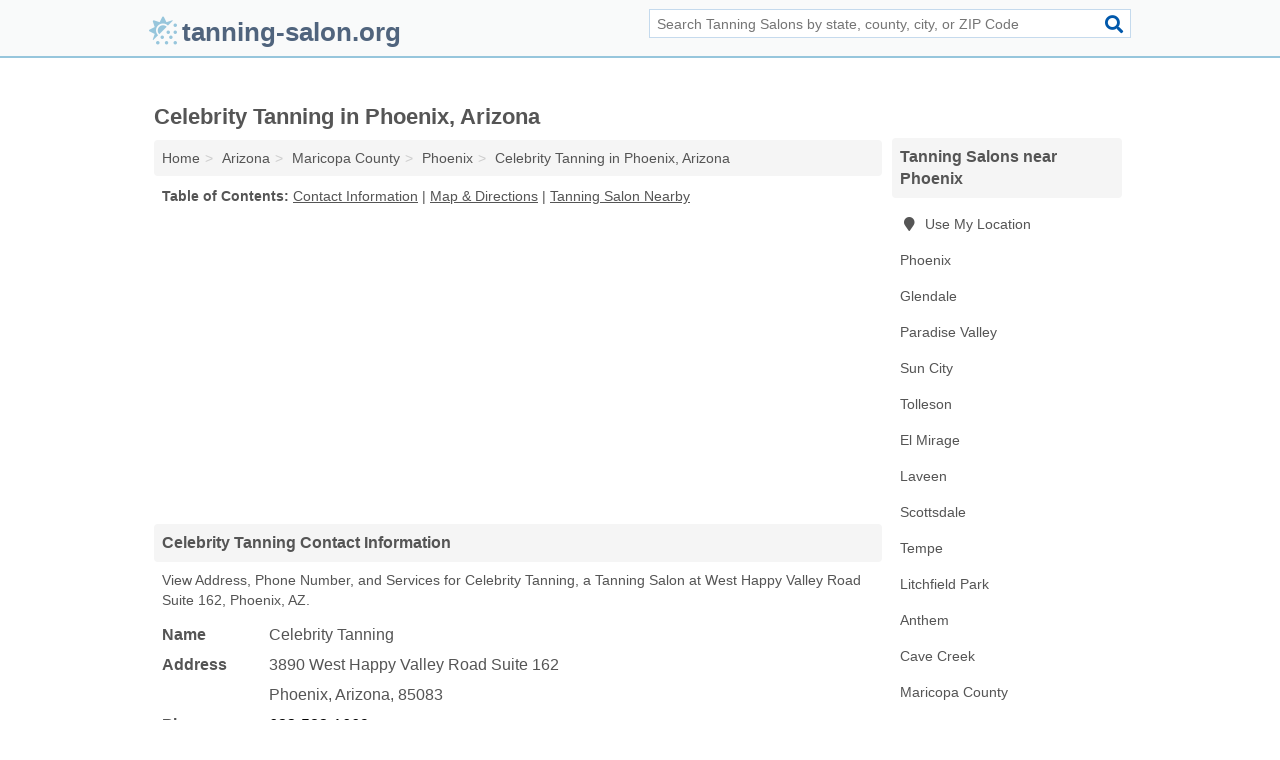

--- FILE ---
content_type: text/html; charset=utf-8
request_url: https://www.tanning-salon.org/celebrity-tanning-in-phoenix-az-85083-df1/
body_size: 4800
content:
<!DOCTYPE html>
<html lang="en">
  <head>
    <meta charset="utf-8">
    <meta http-equiv="Content-Type" content="text/html; charset=UTF-8">
    <meta name="viewport" content="width=device-width, initial-scale=1">
    <title>Celebrity Tanning (Tanning Salon in Phoenix, AZ Address, Phone, and Services)</title>
    <link rel="canonical" href="https://www.tanning-salon.org/celebrity-tanning-in-phoenix-az-85083-df1/">
    <meta property="og:type" content="website">
    <meta property="og:title" content="Celebrity Tanning (Tanning Salon in Phoenix, AZ Address, Phone, and Services)">
    <meta name="description" content="Looking for Celebrity Tanning in Phoenix, Arizona? Find Address, Phone Number, and Services for the Phoenix, AZ Tanning Salon.">
    <meta property="og:description" content="Looking for Celebrity Tanning in Phoenix, Arizona? Find Address, Phone Number, and Services for the Phoenix, AZ Tanning Salon.">
    <meta property="og:url" content="https://www.tanning-salon.org/celebrity-tanning-in-phoenix-az-85083-df1/">
    <link rel="preconnect" href="//pagead2.googlesyndication.com" crossorigin>
    <link rel="preconnect" href="//www.google-analytics.com" crossorigin>
    <link rel="preconnect" href="https://googleads.g.doubleclick.net" crossorigin>
    <meta name="robots" content="index,follow">
    <meta name="msvalidate.01" content="B56B00EF5C90137DC430BCD46060CC08">
    <link rel="stylesheet" href="/template/style.min.css?703c3cd02ec7129bbce8c63be2f70e44d6a61007">
<style>.fa-logo:before { content: "\f764"}</style>
    <script src="/template/ui.min?bc9dd65bfcc597ede4ef52a8d1a4807b08859dcd" defer></script>
    <!-- HTML5 shim and Respond.js for IE8 support of HTML5 elements and media queries -->
    <!--[if lt IE 9]>
      <script src="https://oss.maxcdn.com/html5shiv/3.7.3/html5shiv.min.js"></script>
      <script src="https://oss.maxcdn.com/respond/1.4.2/respond.min.js"></script>
    <![endif]-->
  </head>
  <body data-spy="scroll" data-target="#nav-scrollspy" data-offset="0" style="position:relative;" class="pt-listing">
<nav class="navbar navbar-fixed-top">
  <div class="container columns-2 sections-9">
    <div class="row">
      <div class="n-toggle collapsed weescreen" data-toggle="collapse" data-target="#navbar, #navbar-search" aria-expanded="false" aria-controls="navbar">
        <i class="fa fa-bars fa-2x"></i>
      </div>
            <div class="navbar-logo logo-text">
        <a href="/" title="tanning-salon.org"><i class="fa fa-logo fa-2x"></i><span>tanning-salon.org</span></a>
              <br class="sr-only">
      </div>
      <div class="col-sm-6 collapse n-search" id="navbar-search">
       <form action="/search/" method="get">
        <div class="input-container">
         <input name="q" placeholder="Search Tanning Salons by state, county, city, or ZIP Code" type="text">
         <button type="submit" class="fa fa-search"></button>
        </div>
       </form>
      </div>
    </div>
  </div>
  <div class="navbar-menu collapse navbar-collapse" id="navbar">
    <div class="container columns-2 sections-9">
      <div class="row">
             </div>
    </div>
  </div>
</nav>
<div class="container columns columns-2 sections-9">
  <div class="row">
    <div class="col-md-7">
      <h1>Celebrity Tanning in Phoenix, Arizona</h1>
<ol class="box-breadcrumbs breadcrumb" itemscope itemtype="https://schema.org/BreadcrumbList">
<li><a href="/" title="tanning-salon.org">Home</a></li><li itemprop="itemListElement" itemscope itemtype="https://schema.org/ListItem"><a href="/arizona/" itemprop="item" title="Tanning Salons in Arizona"><span itemprop="name">Arizona</span></a><meta itemprop="position" content="1"/></li><li itemprop="itemListElement" itemscope itemtype="https://schema.org/ListItem"><a href="/maricopa-county-az/" itemprop="item" title="Tanning Salons in Maricopa County, AZ"><span itemprop="name">Maricopa County</span></a><meta itemprop="position" content="2"/></li><li itemprop="itemListElement" itemscope itemtype="https://schema.org/ListItem"><a href="/phoenix-az/" itemprop="item" title="Tanning Salons in Phoenix, AZ"><span itemprop="name">Phoenix</span></a><meta itemprop="position" content="3"/></li><li itemprop="itemListElement" itemscope itemtype="https://schema.org/ListItem"><a href="/celebrity-tanning-in-phoenix-az-85083-df1/" itemprop="item" title="Celebrity Tanning in Phoenix, Arizona"><span itemprop="name">Celebrity Tanning in Phoenix, Arizona</span></a><meta itemprop="position" content="4"/></li>
</ol>              <p class="pad" id="toc">
    <strong class="title nobreaker">
      Table of Contents:
    </strong>
  <a href="#details" class="toc-item">Contact Information</a>
|  <a href="#geography" class="toc-item">Map & Directions</a>
|  <a href="#nearby" class="toc-item">Tanning Salon Nearby</a>
  </p>
      <div class="advert advert-display xs s m">
        <ins class="adsbygoogle" data-ad-client="ca-pub-4723837653436501" data-ad-slot="4654369961" data-ad-format="auto" data-full-width-responsive="true"></ins>
      </div>
      <h2 class="h2 list-group-heading">Celebrity Tanning Contact Information</h2>
<p class="pad">View Address, Phone Number, and Services for Celebrity Tanning, a Tanning Salon at West Happy Valley Road Suite 162, Phoenix, AZ.</p>
      <script type="application/ld+json" id="listing">
{
  "@context": "https://schema.org",
  "@type": "LocalBusiness",
  "name": "Celebrity Tanning",
  "description": "Celebrity Tanning is a Tanning Salon at 3890 West Happy Valley Road Suite 162 in Phoenix, Arizona.",
  "image": "https://www.tanning-salon.org/template/i/logo",
  "address": {
    "@type": "PostalAddress",
    "streetAddress": "3890 West Happy Valley Road Suite 162",
    "addressLocality": "Phoenix",
    "addressRegion": "AZ",
    "postalCode": "85083",
    "addressCountry": "US"
  },
  "geo": {
    "@type": "GeoCoordinates",
    "latitude": 33.57215,
    "longitude": -112.09013  },
  "telephone": "+16235821669"
}
</script>

      
<dl class="dl-horizontal LocalBusiness"  data-type="Tanning Salon" data-id="5e863a415b47586c3e9c5df1" data-lat="33.5721544" data-lng="-112.0901324" data-address-place-id="internal" data-geomode="address" id="details">
  <dt>Name</dt>
  <dd class="name">Celebrity Tanning</dd>
  <dt>Address</dt>
  <dd class="address">
    <span class="streetAddress">3890 West Happy Valley Road Suite 162</span><br>
    <span class="addressLocality">Phoenix</span>,
    <span class="addressRegion">Arizona</span>,
    <span class="postalCode">85083</span>
  </dd>
      <dt>Phone</dt>
    <dd class="telephone"><a href="tel:+1-623-582-1669">623-582-1669</a></dd>
              <dt>Services</dt>
<dd>Tanning</dd>

    </dl>

<p><a href="#toc">&#8648; Table of Contents</a></p>            <h2 class="h2 list-group-heading" id="nearby">Celebrity Tanning Branches Nearby</h2>
<div class="table-responsive">
<table class="table nearby">
<thead class="sr-only">
 <tr>
 <th>Celebrity Tanning Nearby</th>
 <th class="hidden-xs">Location</th>
 </tr>
</thead>
<tbody>
 <tr>
 <td><a href="/celebrity-tanning-in-phoenix-az-85085-02c/" title="Celebrity Tanning in Phoenix, Arizona">Celebrity Tanning at West Carefree Highway Suite 117</a></td>
 <td class="hidden-xs">Phoenix, AZ</td>
 </tr>
 <tr>
 <td><a href="/celebrity-tanning-in-phoenix-az-85043-fff/" title="Celebrity Tanning in Phoenix, Arizona">Celebrity Tanning at West Van Buren Street</a></td>
 <td class="hidden-xs">Phoenix, AZ</td>
 </tr>
 <tr>
 <td><a href="/celebrity-tanning-in-glendale-az-85308-9e4/" title="Celebrity Tanning in Glendale, Arizona">Celebrity Tanning at West Bell Road</a></td>
 <td class="hidden-xs">Glendale, AZ</td>
 </tr>
 <tr>
 <td><a href="/celebrity-tanning-in-scottsdale-az-85251-c43/" title="Celebrity Tanning in Scottsdale, Arizona">Celebrity Tanning at North Hayden Road</a></td>
 <td class="hidden-xs">Scottsdale, AZ</td>
 </tr>
 <tr>
 <td><a href="/celebrity-tanning-in-scottsdale-az-85260-3bf/" title="Celebrity Tanning in Scottsdale, Arizona">Celebrity Tanning at North Frank Lloyd Wright Boulevard Suite 104</a></td>
 <td class="hidden-xs">Scottsdale, AZ</td>
 </tr>
 <tr>
 <td><a href="/celebrity-tanning-in-tempe-az-85281-cb5/" title="Celebrity Tanning in Tempe, Arizona">Celebrity Tanning at East University Drive</a></td>
 <td class="hidden-xs">Tempe, AZ</td>
 </tr>
 <tr>
 <td><a href="/celebrity-tanning-in-cave-creek-az-85331-954/" title="Celebrity Tanning in Cave Creek, Arizona">Celebrity Tanning at East Lone Mountain Road Suite 134</a></td>
 <td class="hidden-xs">Cave Creek, AZ</td>
 </tr>
 <tr>
 <td><a href="/celebrity-tanning-in-peoria-az-85383-03f/" title="Celebrity Tanning in Peoria, Arizona">Celebrity Tanning at West Happy Valley Road</a></td>
 <td class="hidden-xs">Peoria, AZ</td>
 </tr>
 <tr>
 <td><a href="/celebrity-tanning-in-surprise-az-85374-7a9/" title="Celebrity Tanning in Surprise, Arizona">Celebrity Tanning at West Bell Road Suite 102</a></td>
 <td class="hidden-xs">Surprise, AZ</td>
 </tr>
 <tr>
 <td><a href="/celebrity-tanning-in-surprise-az-85374-583/" title="Celebrity Tanning in Surprise, Arizona">Celebrity Tanning at West Greenway Road</a></td>
 <td class="hidden-xs">Surprise, AZ</td>
 </tr>
 <tr>
 <td><a href="/celebrity-tanning-in-mesa-az-85209-03e/" title="Celebrity Tanning in Mesa, Arizona">Celebrity Tanning at South Signal Butte Road Suite 111</a></td>
 <td class="hidden-xs">Mesa, AZ</td>
 </tr>
 <tr>
 <td><a href="/celebrity-tanning-in-mesa-az-85206-ba7/" title="Celebrity Tanning in Mesa, Arizona">Celebrity Tanning at South Greenfield Road Suite 102</a></td>
 <td class="hidden-xs">Mesa, AZ</td>
 </tr>
</tbody>
</table>
</div>
<p><a href="#toc">&#8648; Table of Contents</a></p>      
      <div class="advert advert-display xs s m">
        <ins class="adsbygoogle" data-ad-client="ca-pub-4723837653436501" data-ad-slot="4654369961" data-ad-format="auto" data-full-width-responsive="true"></ins>
      </div>
      
                   <h2 class="h2 list-group-heading" id="geography">Map of Celebrity Tanning in Phoenix, Arizona</h2>
<p class="pad">
  View map of Celebrity Tanning, and  <a class="nlc" href="https://www.google.com/maps/dir/?api=1&destination=3890+West+Happy+Valley+Road+Suite+162%2C+Phoenix%2C+Arizona%2C+85083" rel="noopener" target="_blank">get driving directions from your location</a>
  .</p>
<iframe id="map" class="single" data-src="https://www.google.com/maps/embed/v1/place?key=AIzaSyD-nDulb3AINicXq9Pv_vB936D5cVSfKFk&q=3890+West+Happy+Valley+Road+Suite+162%2C+Phoenix%2C+Arizona%2C+85083&zoom=16" frameborder="0" allowfullscreen></iframe>
<br class="sr-only">
<p><a href="#toc">&#8648; Table of Contents</a></p>            
            
      <div class="listings" id="nearby">
<h2 class="h2 list-group-heading">Tanning Salon Nearby</h2>

<p class="condensed-listing">
 <span class="title">
   <a href="/a-tijuana-tanning-salon-in-phoenix-az-85032-de1/" title="A Tijuana Tanning Salon in Phoenix, Arizona" class="name">A Tijuana Tanning Salon</a>
  </span>
 <span class="subsidiary">
  <span class="city-state">
   3510 East Bell Road  </span>
  <span class="zipcode">
    <span>Phoenix</span>, 
    <span>AZ</span>
  </span>
 </span>
</p>

<p class="condensed-listing">
 <span class="title">
   <a href="/amaze-skin-in-phoenix-az-85048-525/" title="Amaze Skin in Phoenix, Arizona" class="name">Amaze Skin</a>
  </span>
 <span class="subsidiary">
  <span class="city-state">
   15725 South 46th Street Suite 108  </span>
  <span class="zipcode">
    <span>Phoenix</span>, 
    <span>AZ</span>
  </span>
 </span>
</p>

<p class="condensed-listing">
 <span class="title">
   <a href="/beach-bum-in-phoenix-az-85053-72c/" title="Beach Bum in Phoenix, Arizona" class="name">Beach Bum</a>
  </span>
 <span class="subsidiary">
  <span class="city-state">
   3347 West Greenway Road  </span>
  <span class="zipcode">
    <span>Phoenix</span>, 
    <span>AZ</span>
  </span>
 </span>
</p>

<p class="condensed-listing">
 <span class="title">
   <a href="/camelback-tanning-salon-in-phoenix-az-85016-4a4/" title="Camelback Tanning Salon in Phoenix, Arizona" class="name">Camelback Tanning Salon</a>
  </span>
 <span class="subsidiary">
  <span class="city-state">
   2911 East Indian School Road # 170  </span>
  <span class="zipcode">
    <span>Phoenix</span>, 
    <span>AZ</span>
  </span>
 </span>
</p>

<p class="condensed-listing">
 <span class="title">
   <a href="/fahrenheit-tanning-in-phoenix-az-85048-87f/" title="Fahrenheit Tanning in Phoenix, Arizona" class="name">Fahrenheit Tanning</a>
  </span>
 <span class="subsidiary">
  <span class="city-state">
   4804 East Chandler Boulevard Suite 103  </span>
  <span class="zipcode">
    <span>Phoenix</span>, 
    <span>AZ</span>
  </span>
 </span>
</p>

<p class="condensed-listing">
 <span class="title">
   <a href="/studio-adriana-in-phoenix-az-85018-005/" title="Studio Adriana in Phoenix, Arizona" class="name">Studio Adriana</a>
  </span>
 <span class="subsidiary">
  <span class="city-state">
   5025 North 44th Street  </span>
  <span class="zipcode">
    <span>Phoenix</span>, 
    <span>AZ</span>
  </span>
 </span>
</p>

<p class="condensed-listing">
 <span class="title">
   <a href="/the-lash-sugar-company-in-phoenix-az-85032-826/" title="The Lash & Sugar Company in Phoenix, Arizona" class="name">The Lash & Sugar Company</a>
  </span>
 <span class="subsidiary">
  <span class="city-state">
   4665 East Cactus Road  </span>
  <span class="zipcode">
    <span>Phoenix</span>, 
    <span>AZ</span>
  </span>
 </span>
</p>

<p class="condensed-listing">
 <span class="title">
   <a href="/the-luxxi-salon-in-phoenix-az-85028-ed3/" title="The Luxxi Salon in Phoenix, Arizona" class="name">The Luxxi Salon</a>
  </span>
 <span class="subsidiary">
  <span class="city-state">
   4637 East Desert Cove Avenue  </span>
  <span class="zipcode">
    <span>Phoenix</span>, 
    <span>AZ</span>
  </span>
 </span>
</p>

<p class="condensed-listing">
 <span class="title">
   <a href="/total-tan-in-phoenix-az-85024-8a3/" title="Total Tan in Phoenix, Arizona" class="name">Total Tan</a>
  </span>
 <span class="subsidiary">
  <span class="city-state">
   822 East Union Hills Drive Suite 16d  </span>
  <span class="zipcode">
    <span>Phoenix</span>, 
    <span>AZ</span>
  </span>
 </span>
</p>

<p class="condensed-listing">
 <span class="title">
   <a href="/urban-tan-in-phoenix-az-85014-3b9/" title="Urban Tan in Phoenix, Arizona" class="name">Urban Tan</a>
  </span>
 <span class="subsidiary">
  <span class="city-state">
   1540 East Maryland Avenue  </span>
  <span class="zipcode">
    <span>Phoenix</span>, 
    <span>AZ</span>
  </span>
 </span>
</p>

<p class="condensed-listing">
 <span class="title">
   <a href="/urban-tan-in-phoenix-az-85014-29a/" title="Urban Tan in Phoenix, Arizona" class="name">Urban Tan</a>
  </span>
 <span class="subsidiary">
  <span class="city-state">
   1202 East Maryland Avenue Suite 2d  </span>
  <span class="zipcode">
    <span>Phoenix</span>, 
    <span>AZ</span>
  </span>
 </span>
</p>

<p class="condensed-listing">
 <span class="title">
   <a href="/vertical-rayz-tanning-and-boutique-in-phoenix-az-85020-e95/" title="Vertical Rayz Tanning And Boutique in Phoenix, Arizona" class="name">Vertical Rayz Tanning And Boutique</a>
  </span>
 <span class="subsidiary">
  <span class="city-state">
   7575 North 16th Street  </span>
  <span class="zipcode">
    <span>Phoenix</span>, 
    <span>AZ</span>
  </span>
 </span>
</p>

</div>
      
            
            
            <div class="advert advert-display s m">
        <ins class="adsbygoogle" data-ad-client="ca-pub-4723837653436501" data-ad-slot="4654369961" data-ad-format="auto" data-full-width-responsive="true"></ins>
      </div>
            
            
            
    </div>
    <div class="col-md-2">
            <div class="list-group geo-major temp-geo-condensed">
  <h2 class="h3 list-group-heading">
  Tanning Salons near Phoenix  </h2>
  <ul class="list-group-items">
  
      <li><a href="#" title="Tanning Salons Near Me" class="list-group-item geo-local">
    <span class="fa fa-visible fa-map-marker"></span>
    Use My Location
    </a></li>
    
    <li><a href="/phoenix-az/" title="Tanning Salons in Phoenix, AZ" class="list-group-item ">
     Phoenix    </a></li>
    <li><a href="/glendale-az/" title="Tanning Salons in Glendale, AZ" class="list-group-item ">
     Glendale    </a></li>
    <li><a href="/paradise-valley-az/" title="Tanning Salons in Paradise Valley, AZ" class="list-group-item ">
     Paradise Valley    </a></li>
    <li><a href="/sun-city-az/" title="Tanning Salons in Sun City, AZ" class="list-group-item ">
     Sun City    </a></li>
    <li><a href="/fahernheit-tanning-in-tolleson-az-85353-d29/" title="Fahernheit Tanning in Tolleson, Arizona" class="list-group-item ">
     Tolleson    </a></li>
    <li><a href="/pure-tan-in-el-mirage-az-85335-300/" title="Pure Tan in El Mirage, Arizona" class="list-group-item ">
     El Mirage    </a></li>
    <li><a href="/club-tan-laveen-in-laveen-az-85339-c6e/" title="Club Tan Laveen in Laveen, Arizona" class="list-group-item ">
     Laveen    </a></li>
    <li><a href="/scottsdale-az/" title="Tanning Salons in Scottsdale, AZ" class="list-group-item ">
     Scottsdale    </a></li>
    <li><a href="/tempe-az/" title="Tanning Salons in Tempe, AZ" class="list-group-item ">
     Tempe    </a></li>
    <li><a href="/litchfield-park-az/" title="Tanning Salons in Litchfield Park, AZ" class="list-group-item ">
     Litchfield Park    </a></li>
    <li><a href="/anthem-az/" title="Tanning Salons in Anthem, AZ" class="list-group-item ">
     Anthem    </a></li>
    <li><a href="/celebrity-tanning-in-cave-creek-az-85331-954/" title="Celebrity Tanning in Cave Creek, Arizona" class="list-group-item ">
     Cave Creek    </a></li>
   <li><a href="/maricopa-county-az/" title="Tanning Salons in Maricopa County, AZ" class="list-group-item ">
    Maricopa County   </a></li>
   <li><a href="/pinal-county-az/" title="Tanning Salons in Pinal County, AZ" class="list-group-item ">
    Pinal County   </a></li>
   <li><a href="/club-usa-in-payson-az-85541-f55/" title="Club USA in Payson, Arizona" class="list-group-item ">
    Gila County   </a></li>
   <li><a href="/yavapai-county-az/" title="Tanning Salons in Yavapai County, AZ" class="list-group-item ">
    Yavapai County   </a></li>
   <li><a href="/pima-county-az/" title="Tanning Salons in Pima County, AZ" class="list-group-item ">
    Pima County   </a></li>
  
  </ul>
</div>
            <div class="advert advert-display xs s">
        <ins class="adsbygoogle" data-ad-client="ca-pub-4723837653436501" data-ad-slot="4654369961" data-ad-format="auto" data-full-width-responsive="true"></ins>
      </div>
      
    </div>
  </div>
</div>
<footer class="footer">
 <div class="container columns-2 sections-9">
  <div class="row">
   <div class="col-sm-8 copyright">
    <p>
          <a href="/about-us/">About Us</a><br class="sr-only">     <a href="/contact-us/">Contact Us</a><br class="sr-only">
          <a href="/privacy-policy/">Privacy Policy</a><br class="sr-only">
     <a href="/terms-and-conditions/">Terms and Conditions</a><br class="sr-only">
    </p>
    <p>
     Third party advertisements support hosting, listing verification, updates, and site maintenance. Information found on tanning-salon.org is strictly for informational purposes and does not construe advice or recommendation.     <br>&copy;&nbsp;2026 tanning-salon.org. All Rights Reserved.
    </p>
   </div>
   <div class="col-sm-4 logo">
          <a href="/" title="tanning-salon.org"><i class="fa fa-logo fa-2x"></i><span>tanning-salon.org</span></a>
       </div>
  </div>
 </div>
</footer>

<script>
if(ads = document.getElementsByClassName('adsbygoogle').length) {
  adsbygoogle = window.adsbygoogle || [];
  for(var i=0; i<ads; i++) adsbygoogle.push({});
}
</script>
<script data-ad-client="ca-pub-4723837653436501" async src="https://pagead2.googlesyndication.com/pagead/js/adsbygoogle.js"></script>
<script async src="https://www.googletagmanager.com/gtag/js?id=G-RG85SM1NNT"></script>
<script>
  window.dataLayer = window.dataLayer || [];
  function gtag(){dataLayer.push(arguments);}
  gtag('js', new Date());
  gtag('config', 'UA-180329679-79', {"dimension1":"listing","dimension2":"Listings"});
  gtag('config', 'G-RG85SM1NNT', {"dimension1":"listing","dimension2":"Listings"});
</script>

</body>
</html>

--- FILE ---
content_type: text/html; charset=utf-8
request_url: https://www.google.com/recaptcha/api2/aframe
body_size: 266
content:
<!DOCTYPE HTML><html><head><meta http-equiv="content-type" content="text/html; charset=UTF-8"></head><body><script nonce="Ctj3ADh6crH76Gq5Ugpldw">/** Anti-fraud and anti-abuse applications only. See google.com/recaptcha */ try{var clients={'sodar':'https://pagead2.googlesyndication.com/pagead/sodar?'};window.addEventListener("message",function(a){try{if(a.source===window.parent){var b=JSON.parse(a.data);var c=clients[b['id']];if(c){var d=document.createElement('img');d.src=c+b['params']+'&rc='+(localStorage.getItem("rc::a")?sessionStorage.getItem("rc::b"):"");window.document.body.appendChild(d);sessionStorage.setItem("rc::e",parseInt(sessionStorage.getItem("rc::e")||0)+1);localStorage.setItem("rc::h",'1768728577000');}}}catch(b){}});window.parent.postMessage("_grecaptcha_ready", "*");}catch(b){}</script></body></html>